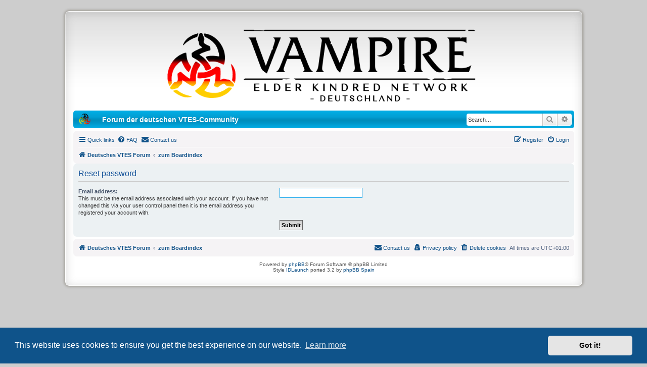

--- FILE ---
content_type: text/html; charset=UTF-8
request_url: https://forum.vekn.de/app.php/user/forgot_password?sid=809085fb4261e440d40b26672d416147
body_size: 4373
content:
<!DOCTYPE html>
<html dir="ltr" lang="en-gb">
<head>
<meta charset="utf-8" />
<meta http-equiv="X-UA-Compatible" content="IE=edge">
<meta name="viewport" content="width=device-width, initial-scale=1" />

<title>Forum der deutschen VTES-Community - Reset password</title>

	<link rel="alternate" type="application/atom+xml" title="Feed - Forum der deutschen VTES-Community" href="/app.php/feed?sid=dfe7e989a7dc439b24ac5c5b9fe623a6">	<link rel="alternate" type="application/atom+xml" title="Feed - News" href="/app.php/feed/news?sid=dfe7e989a7dc439b24ac5c5b9fe623a6">	<link rel="alternate" type="application/atom+xml" title="Feed - All forums" href="/app.php/feed/forums?sid=dfe7e989a7dc439b24ac5c5b9fe623a6">	<link rel="alternate" type="application/atom+xml" title="Feed - New Topics" href="/app.php/feed/topics?sid=dfe7e989a7dc439b24ac5c5b9fe623a6">	<link rel="alternate" type="application/atom+xml" title="Feed - Active Topics" href="/app.php/feed/topics_active?sid=dfe7e989a7dc439b24ac5c5b9fe623a6">			

<!--
	phpBB style name: IDLaunch Fresh
	Based on style:   prosilver (this is the default phpBB3 style)
	Original author:  Tom Beddard  ( http://www.subBlue.com/ )
	Modified by:	  David Jansen ( http://IDLaunch.nl )
	Ported to 3.2.x:  ThE KuKa     ( http://www.phpbb-es.com )
-->


<link href="./../../styles/prosilver/theme/normalize.css?assets_version=273" rel="stylesheet">
<link href="./../../styles/prosilver/theme/base.css?assets_version=273" rel="stylesheet">
<link href="./../../styles/prosilver/theme/utilities.css?assets_version=273" rel="stylesheet">
<link href="./../../styles/prosilver/theme/common.css?assets_version=273" rel="stylesheet">
<link href="./../../styles/prosilver/theme/links.css?assets_version=273" rel="stylesheet">
<link href="./../../styles/prosilver/theme/content.css?assets_version=273" rel="stylesheet">
<link href="./../../styles/prosilver/theme/buttons.css?assets_version=273" rel="stylesheet">
<link href="./../../styles/prosilver/theme/cp.css?assets_version=273" rel="stylesheet">
<link href="./../../styles/prosilver/theme/forms.css?assets_version=273" rel="stylesheet">
<link href="./../../styles/prosilver/theme/icons.css?assets_version=273" rel="stylesheet">
<link href="./../../styles/prosilver/theme/colours.css?assets_version=273" rel="stylesheet">
<link href="./../../styles/prosilver/theme/responsive.css?assets_version=273" rel="stylesheet">

<link href="./../../assets/css/font-awesome.min.css?assets_version=273" rel="stylesheet">
<link href="./../../styles/IDLaunch_Fresh/theme/stylesheet.css?assets_version=273" rel="stylesheet">
<link href="./../../styles/prosilver/theme/en/stylesheet.css?assets_version=273" rel="stylesheet">

<link href="./../../styles/IDLaunch_Fresh/theme/responsive.css?assets_version=273" rel="stylesheet" media="all and (max-width: 700px)">



	<link href="./../../assets/cookieconsent/cookieconsent.min.css?assets_version=273" rel="stylesheet">

<!--[if lte IE 9]>
	<link href="./../../styles/prosilver/theme/tweaks.css?assets_version=273" rel="stylesheet">
<![endif]-->

<style type="text/css">
    .mention {
        color: #ff0000;
    }
</style>
<link href="./../../ext/david63/sitelogo/styles/prosilver/theme/site_logo_common.css?assets_version=273" rel="stylesheet" media="screen">
<link href="./../../ext/hjw/calendar/styles/prosilver/theme/calendar.css?assets_version=273" rel="stylesheet" media="screen">
<link href="./../../ext/paul999/mention/styles/all/theme/mention.css?assets_version=273" rel="stylesheet" media="screen">
<link href="./../../ext/rmcgirr83/contactadmin/styles/prosilver/theme/imageset.css?assets_version=273" rel="stylesheet" media="screen">
<link href="./../../ext/vse/lightbox/styles/all/template/lightbox/css/lightbox.min.css?assets_version=273" rel="stylesheet" media="screen">



</head>
<body id="phpbb" class="nojs notouch section-app/user/forgot_password ltr ">


<div id="wrap">
			<div id="topbar">
	<div id="header" class="wrapper_header">
    	<a id="logo" class="logo" href="https://forum.vekn.de" title="Deutsches VTES Forum"><span class="site_logo"></span></a>
	</div>
</div>
			<div id="menubar">
	<div style="margin: 5 auto;">

    		<div class="sitename-header"><a href="https://forum.vekn.de" target="_self"><img src="/images/tri-snake-de.png" title="Home" style="height: 25px; width: auto;border: 0px dotted #ffffff;margin-top: -5px;"></a> &emsp; Forum der deutschen VTES-Community</div>


						<div id="search-box" class="search-box search-header" role="search">
				<form action="./../../search.php?sid=dfe7e989a7dc439b24ac5c5b9fe623a6" method="get" id="search">
				<fieldset>
					<input name="keywords" id="keywords" type="search" maxlength="128" title="Search for keywords" class="inputbox search tiny" size="20" value="" placeholder="Search…" />
					<button class="button button-search" type="submit" title="Search">
						<i class="icon fa-search fa-fw" aria-hidden="true"></i><span class="sr-only">Search</span>
					</button>
					<a href="./../../search.php?sid=dfe7e989a7dc439b24ac5c5b9fe623a6" class="button button-search-end" title="Advanced search">
						<i class="icon fa-cog fa-fw" aria-hidden="true"></i><span class="sr-only">Advanced search</span>
					</a>
					<input type="hidden" name="sid" value="dfe7e989a7dc439b24ac5c5b9fe623a6" />

				</fieldset>
				</form>
			</div>
			
	</div>
</div>

	<a id="top" class="anchor" accesskey="t"></a>
    <div class="inside" style="direction: ltr;">
			<div id="page-header">

		
	<div class="navbar" role="navigation">
	<div class="inner">

	<ul id="nav-main" class="nav-main linklist" role="menubar">

		<li id="quick-links" class="quick-links dropdown-container responsive-menu" data-skip-responsive="true">
			<a href="#" class="dropdown-trigger">
				<i class="icon fa-bars fa-fw" aria-hidden="true"></i><span>Quick links</span>
			</a>
			<div class="dropdown">
				<div class="pointer"><div class="pointer-inner"></div></div>
				<ul class="dropdown-contents" role="menu">
					
											<li class="separator"></li>
																									<li>
								<a href="./../../search.php?search_id=unanswered&amp;sid=dfe7e989a7dc439b24ac5c5b9fe623a6" role="menuitem">
									<i class="icon fa-file-o fa-fw icon-gray" aria-hidden="true"></i><span>Unanswered topics</span>
								</a>
							</li>
							<li>
								<a href="./../../search.php?search_id=active_topics&amp;sid=dfe7e989a7dc439b24ac5c5b9fe623a6" role="menuitem">
									<i class="icon fa-file-o fa-fw icon-blue" aria-hidden="true"></i><span>Active topics</span>
								</a>
							</li>
							<li class="separator"></li>
							<li>
								<a href="./../../search.php?sid=dfe7e989a7dc439b24ac5c5b9fe623a6" role="menuitem">
									<i class="icon fa-search fa-fw" aria-hidden="true"></i><span>Search</span>
								</a>
							</li>
					
										<li class="separator"></li>

									</ul>
			</div>
		</li>

				<li data-skip-responsive="true">
			<a href="/app.php/help/faq?sid=dfe7e989a7dc439b24ac5c5b9fe623a6" rel="help" title="Frequently Asked Questions" role="menuitem">
				<i class="icon fa-question-circle fa-fw" aria-hidden="true"></i><span>FAQ</span>
			</a>
		</li>
					<li class="" data-last-responsive="true">
		<a href="/app.php/contactadmin?sid=dfe7e989a7dc439b24ac5c5b9fe623a6" role="menuitem">
			<i class="icon fa-envelope fa-fw" aria-hidden="true"></i><span>Contact us</span>
		</a>
	</li>
				
			<li class="rightside"  data-skip-responsive="true">
			<a href="./../../ucp.php?mode=login&amp;redirect=app.php%2Fuser%2Fforgot_password&amp;sid=dfe7e989a7dc439b24ac5c5b9fe623a6" title="Login" accesskey="x" role="menuitem">
				<i class="icon fa-power-off fa-fw" aria-hidden="true"></i><span>Login</span>
			</a>
		</li>
					<li class="rightside" data-skip-responsive="true">
				<a href="./../../ucp.php?mode=register&amp;sid=dfe7e989a7dc439b24ac5c5b9fe623a6" role="menuitem">
					<i class="icon fa-pencil-square-o  fa-fw" aria-hidden="true"></i><span>Register</span>
				</a>
			</li>
						</ul>

	<ul id="nav-breadcrumbs" class="nav-breadcrumbs linklist navlinks" role="menubar">
				
		
		<li class="breadcrumbs" itemscope itemtype="https://schema.org/BreadcrumbList">

							<span class="crumb" itemtype="https://schema.org/ListItem" itemprop="itemListElement" itemscope><a itemprop="item" href="https://forum.vekn.de" data-navbar-reference="home"><i class="icon fa-home fa-fw" aria-hidden="true"></i><span itemprop="name">Deutsches VTES Forum</span></a><meta itemprop="position" content="1" /></span>
			
							<span class="crumb" itemtype="https://schema.org/ListItem" itemprop="itemListElement" itemscope><a itemprop="item" href="./../../index.php?sid=dfe7e989a7dc439b24ac5c5b9fe623a6" accesskey="h" data-navbar-reference="index"><span itemprop="name">zum Boardindex</span></a><meta itemprop="position" content="2" /></span>

			
					</li>

		
					<li class="rightside responsive-search">
				<a href="./../../search.php?sid=dfe7e989a7dc439b24ac5c5b9fe623a6" title="View the advanced search options" role="menuitem">
					<i class="icon fa-search fa-fw" aria-hidden="true"></i><span class="sr-only">Search</span>
				</a>
			</li>
			</ul>

	</div>
</div>

	
	<a id="start_here" class="anchor"></a>
	<div id="page-body" role="main">
		
		
<form action="/app.php/user/forgot_password?sid=dfe7e989a7dc439b24ac5c5b9fe623a6" method="post" id="reset_password">

<div class="panel">
	<div class="inner">

	<div class="content">
		<h2>Reset password</h2>

		<fieldset>
								<dl>
				<dt><label for="email">Email address:</label><br /><span>This must be the email address associated with your account. If you have not changed this via your user control panel then it is the email address you registered your account with.</span></dt>
				<dd><input class="inputbox autowidth" type="email" name="email" id="email" size="25" maxlength="100" value="" autofocus /></dd>
			</dl>
							<dl>
			<dt>&nbsp;</dt>
			<dd><input type="submit" name="submit" id="submit" class="button1" value="Submit" tabindex="2" /></dd>
		</dl>
		<input type="hidden" name="creation_time" value="1769075905" />
<input type="hidden" name="form_token" value="2d2c8227eaf8a8d50e25e2741c1756525af7b1ff" />

		</fieldset>
	</div>

	</div>
</div>
</form>

		<!-- Cleantalk -->
<script type="text/javascript">
			var ct_cookie_name = "ct_checkjs",
				ct_cookie_value = "1013827430";
</script>
<!--/Cleantalk -->	</div>
	</div>


<div id="page-footer" class="page-footer" role="contentinfo">
	<div class="navbar" role="navigation">
	<div class="inner">

	<ul id="nav-footer" class="nav-footer linklist" role="menubar">
		<li class="breadcrumbs">
							<span class="crumb"><a href="https://forum.vekn.de" data-navbar-reference="home"><i class="icon fa-home fa-fw" aria-hidden="true"></i><span>Deutsches VTES Forum</span></a></span>									<span class="crumb"><a href="./../../index.php?sid=dfe7e989a7dc439b24ac5c5b9fe623a6" data-navbar-reference="index"><span>zum Boardindex</span></a></span>					</li>
		
				<li class="rightside">All times are <span title="Europe/Berlin">UTC+01:00</span></li>
							<li class="rightside">
				<a href="/app.php/user/delete_cookies?sid=dfe7e989a7dc439b24ac5c5b9fe623a6" data-ajax="true" data-refresh="true" role="menuitem">
					<i class="icon fa-trash fa-fw" aria-hidden="true"></i><span>Delete cookies</span>
				</a>
			</li>
							<li class="rightside" data-last-responsive="true">
	<a href="https://forum.vekn.de/privacy_policy.html" role="menuitem">
		<i class="icon fa-user-secret fa-fw" aria-hidden="true"></i><span>Privacy policy</span>
	</a>
</li>
					<li class="rightside" data-last-responsive="true">
		<a href="/app.php/contactadmin?sid=dfe7e989a7dc439b24ac5c5b9fe623a6" role="menuitem">
			<i class="icon fa-envelope fa-fw" aria-hidden="true"></i><span>Contact us</span>
		</a>
	</li>
			</ul>

	</div>
</div>

	<div id="darkenwrapper" class="darkenwrapper" data-ajax-error-title="AJAX error" data-ajax-error-text="Something went wrong when processing your request." data-ajax-error-text-abort="User aborted request." data-ajax-error-text-timeout="Your request timed out; please try again." data-ajax-error-text-parsererror="Something went wrong with the request and the server returned an invalid reply.">
		<div id="darken" class="darken">&nbsp;</div>
	</div>

	<div id="phpbb_alert" class="phpbb_alert" data-l-err="Error" data-l-timeout-processing-req="Request timed out.">
		<a href="#" class="alert_close">
			<i class="icon fa-times-circle fa-fw" aria-hidden="true"></i>
		</a>
		<h3 class="alert_title">&nbsp;</h3><p class="alert_text"></p>
	</div>
	<div id="phpbb_confirm" class="phpbb_alert">
		<a href="#" class="alert_close">
			<i class="icon fa-times-circle fa-fw" aria-hidden="true"></i>
		</a>
		<div class="alert_text"></div>
	</div>
</div>

</div>

	<div class="copyright">
				Powered by <a href="https://www.phpbb.com/">phpBB</a>&reg; Forum Software &copy; phpBB Limited
		<br />Style <a href="http://idlaunch.nl/">IDLaunch</a> ported 3.2 by <a href="http://www.phpbb-es.com/">phpBB Spain</a>
									</div>
</div>

<div>
	<a id="bottom" class="anchor" accesskey="z"></a>
	</div>

<script type="text/javascript" src="./../../assets/javascript/jquery-3.7.1.min.js?assets_version=273"></script>
<script type="text/javascript" src="./../../assets/javascript/core.js?assets_version=273"></script>

	<script src="./../../assets/cookieconsent/cookieconsent.min.js?assets_version=273"></script>
	<script>
		window.addEventListener("load", function(){
			window.cookieconsent.initialise({
				"palette": {
					"popup": {
						"background": "#0F538A"
					},
					"button": {
						"background": "#E5E5E5"
					}
				},
				"theme": "classic",
				"content": {
					"message": "This\u0020website\u0020uses\u0020cookies\u0020to\u0020ensure\u0020you\u0020get\u0020the\u0020best\u0020experience\u0020on\u0020our\u0020website.",
					"dismiss": "Got\u0020it\u0021",
					"link": "Learn\u0020more",
					"href": "http\u003A\/\/cookiesandyou.com"
				}
			})});
	</script>


<!-- Send the variables to the js file -->
<script>
	var backgroundImage		= '.\/..\/..\/styles\/prosilver\/theme\/images\/bg_header.gif\u003Fsid\u003Ddfe7e989a7dc439b24ac5c5b9fe623a6';
	var bannerHeight		= '50';
	var borderRadius		= '10';
	var headerColour		= '\u002312a3eb';
	var headerColour1		= '\u00236aceff';
	var headerColour2		= '\u002376b1';
	var logoCorners 		= '0px\u00200px\u00200px\u00200px';
	var logoHeight 			= '95';
	var logoWidth 			= '';
	var overrideColour		= '\u0023000000';
	var removeHeaderBar		= '0';
	var repeatBackground	= '0';
	var responsive			= '1';
	var searchBelow			= '';
	var siteLogo 			= 'url\u0028\u0022.\/..\/..\/images\/vekn_de_logo_hell_gradient_v1_alethia_transparent.png\u003Fsid\u003Ddfe7e989a7dc439b24ac5c5b9fe623a6\u0022\u0029';
	var siteLogoUrl			= '.\/..\/..\/\u003Fsid\u003Ddfe7e989a7dc439b24ac5c5b9fe623a6';
	var siteLogoBanner		= '.\/..\/..\/images\/vekn_de_logo_hell_gradient_v1_alethia_transparent.png\u003Fsid\u003Ddfe7e989a7dc439b24ac5c5b9fe623a6';
	var siteLogoCentre		= '';
	var siteLogoRemove		= '0';
	var siteLogoRight		= '';
	var siteNameSupress		= '';
	var useBackground		= '';
	var useBanner			= '';
	var useHeaderColour		= '';
	var useLogoUrl			= '';
	var useOverrideColour	= '0';
</script>

											<script>
		var vseLightbox = {};
		vseLightbox.resizeHeight = 0;
		vseLightbox.resizeWidth = 0;
		vseLightbox.lightboxGal = 2;
		vseLightbox.lightboxSig = 0;
		vseLightbox.imageTitles = 1;
		vseLightbox.lightboxAll = 1;
		vseLightbox.downloadFile = 'download/file.php';
	</script>

<script src="./../../ext/cleantalk/antispam/styles/all/template/cleantalk.js?assets_version=273"></script>
<script src="./../../styles/prosilver/template/forum_fn.js?assets_version=273"></script>
<script src="./../../styles/prosilver/template/ajax.js?assets_version=273"></script>
<script src="./../../ext/david63/sitelogo/styles/all/template/site_logo_min.js?assets_version=273"></script>
<script src="./../../ext/vse/lightbox/styles/all/template/js/resizer.js?assets_version=273"></script>
<script src="./../../ext/vse/lightbox/styles/all/template/lightbox/js/lightbox.min.js?assets_version=273"></script>


<script>
	lightbox.option({
		'albumLabel': 'Image\u0020\u00251\u0020of\u0020\u00252'
	});
</script>

</body>
</html>


--- FILE ---
content_type: text/css
request_url: https://forum.vekn.de/styles/IDLaunch_Fresh/theme/responsive.css?assets_version=273
body_size: 2481
content:
/* Responsive Design
---------------------------------------- */

.responsive-hide { display: none !important; }
.responsive-show { display: block !important; }
.responsive-show-inline { display: inline !important; }
.responsive-show-inline-block { display: inline-block !important; }

/* Content wrappers
----------------------------------------*/
html {
	height: auto;
}

body {
	padding: 0;
}

#wrap {
	border: none;
	border-radius: 0;
	margin: 0;
	min-width: 290px;
	padding: 0 5px;
}

/* Common block wrappers
----------------------------------------*/
.headerbar, .navbar, .forabg, .forumbg, .post, .panel {
	border-radius: 0;
	margin-left: -5px;
	margin-right: -5px;
}

#cp-main .forabg, #cp-main .forumdb, #cp-main .post, #cp-main .panel {
	border-radius: 7px;
}

/* Logo block
----------------------------------------*/
.site-description {
	float: none;
	width: auto;
	text-align: center;
}

.logo {
	/* change display value to inline-block to show logo */
	display: block;
	float: none;
	padding: 10px;
}

#site-description h1, #site-description p {
	text-align: inherit;
	float: none;
	margin: 5px;
	line-height: 1.2em;
	overflow: hidden;
	text-overflow: ellipsis;
}

#site-description p, .search-header {
	display: none;
}

@media only screen and (max-width: 700px), only screen and (max-device-width: 700px) {
	.site_logo {
	background-image: url("./images/site_logo_small.png");
    padding-left: 226px;
    padding-top: 54px;
	}
}

/* Navigation
----------------------------------------*/
.headerbar + .navbar {
	margin-top: -5px;
}

/* Search
----------------------------------------*/
.responsive-search { display: block !important; }
.responsive-search a {
	display: block;
	width: 16px;
	height: 22px;
	text-indent: 99px;
	overflow: hidden;
	background-position: 50% 50%;
	background-repeat: no-repeat;
	text-decoration: none;
}

/* .topiclist lists
----------------------------------------*/
li.header dt {
	text-align: center;
	text-transform: none;
	line-height: 1em;
	font-size: 1.2em;
	padding-bottom: 4px;
}

ul.topiclist li.header dt, ul.topiclist li.header dt .list-inner {
	margin-right: 0 !important;
	padding-right: 0;
}

ul.topiclist li.header dd {
	display: none !important;
}

ul.topiclist dt, ul.topiclist dt .list-inner,
ul.topiclist.missing-column dt, ul.topiclist.missing-column dt .list-inner,
ul.topiclist.two-long-columns dt, ul.topiclist.two-long-columns dt .list-inner,
ul.topiclist.two-columns dt, ul.topiclist.two-columns dt .list-inner {
	margin-right: 0;
}

ul.topiclist dt .list-inner.with-mark {
	padding-right: 34px;
}

ul.topiclist dt .list-inner {
	min-height: 28px;
}

ul.topiclist li.header dt .list-inner {
	min-height: 0;
}

ul.topiclist dd {
	display: none;
}
ul.topiclist dd.mark {
	display: block;
}

/* Forums and topics lists
----------------------------------------*/
ul.topiclist.forums dt {
	margin-right: -250px;
}
ul.topiclist.forums dt .list-inner {
	margin-right: 250px;
}

ul.topiclist.forums dd.lastpost {
	display: block;
}

ul.topiclist dd.mark {
	display: block;
	position: absolute;
	right: 5px;
	top: 0;
	margin: 0;
	width: auto;
	min-width: 0;
	text-align: left;
}

ul.topiclist.forums dd.topics dfn, ul.topiclist.topics dd.posts dfn {
	position: relative;
	left: 0;
	width: auto;
	display: inline;
	font-weight: normal;
}

@media only screen and (max-width: 550px), only screen and (max-device-width: 550px) {
	ul.topiclist.forums dt {
		margin-right: 0;
	}

	ul.topiclist.forums dt .list-inner {
		margin-right: 0;
	}

	ul.topiclist.forums dd.lastpost {
		display: none;
	}
}

li.row .responsive-show strong {
	font-weight: bold;
	color: inherit;
}

ul.topiclist li.row dt a.subforum {
	display: inline-block;
	vertical-align: bottom;
	overflow: hidden;
	text-overflow: ellipsis;
	max-width: 100px;
}

/* Notifications list
----------------------------------------*/
@media only screen and (max-width: 350px), only screen and (max-device-width: 350px) {
	.dropdown-extended .dropdown-contents {
		width: auto;
	}
}

/* Pagination
----------------------------------------*/
.pagination > ul {
	margin: 5px 0 0;
}

.row .pagination .ellipsis + li {
	display: none !important;
}

/* Responsive tables
----------------------------------------*/
table.responsive, table.responsive tbody, table.responsive tr, table.responsive td {
	display: block;
}

table.responsive thead, table.responsive th {
	display: none;
}

table.responsive.show-header thead, table.responsive.show-header th:first-child {
	display: block;
	width: auto !important;
	text-align: left !important;
}

table.responsive.show-header th:first-child span.rank-img {
	display: none;
}

table.responsive tr {
	margin: 2px 0;
}

table.responsive td {
	width: auto !important;
	text-align: left !important;
	padding: 4px;
}

table.responsive td.empty {
	display: none !important;
}

table.responsive td > dfn {
	display: inline-block !important;
}

table.responsive td > dfn:after {
	content: ':';
	padding-right: 5px;
}

table.responsive span.rank-img {
	float: none;
	padding-right: 5px;
}

table.responsive#memberlist td:first-child input[type="checkbox"] {
	float: right;
}

/* Forms
----------------------------------------*/
fieldset dt, fieldset.fields1 dt, fieldset.fields2 dt {
	width: auto;
	float: none;
}

fieldset dd, fieldset.fields1 dd, fieldset.fields2 dd {
	margin-left: 20px;
}

textarea, dd textarea, #message-box textarea {
	width: 100%;
	-moz-box-sizing: border-box;
	box-sizing: border-box;
}

dl.pmlist dt {
	width: auto !important;
	margin-bottom: 5px;
}

dl.pmlist dd {
	display: inline-block;
	margin-left: 0 !important;
}

dl.pmlist dd:first-of-type {
	padding-left: 20px;
}

#smiley-box, #message-box {
	float: none;
	width: auto;
}

#smiley-box {
	margin-top: 5px;
}

.bbcode-status {
	display: none;
}

.colour-palette, .colour-palette tbody, .colour-palette tr {
	display: block;
}

.colour-palette td {
	display: inline-block;
	margin-right: 2px;
}

.horizontal-palette td:nth-child(2n), .vertical-palette tr:nth-child(2n) {
	display: none;
}

.colour-palette a {
	display: inline-block !important;
}

fieldset.quick-login label {
	display: block;
	margin-bottom: 5px;
	white-space: normal;
}

fieldset.quick-login label > span {
	display: inline-block;
	min-width: 100px;
}

fieldset.quick-login input.inputbox {
	width: 85%;
	max-width: 300px;
	margin-left: 20px;
}

fieldset.quick-login label[for="autologin"] {
	display: inline-block;
	text-align: right;
	min-width: 50%;
}

@media only screen and (max-width: 500px), only screen and (max-device-width: 500px) {
	dd label {
		white-space: normal;
	}
  
	select, .inputbox {
		max-width: 260px;
	}

	.captcha-panel dd.captcha {
		margin-left: 0;
	}

	.captcha-panel dd.captcha-image img {
		width: 100%;
	}

	#recaptcha_challenge_image,
	#recaptcha_response_field,
	.recaptchatable #recaptcha_image {
		width: 100% !important;
		height: auto !important;
	}

	.recaptchatable tr td:last-child {
		display: none;
	}

	.captcha-panel .recaptcha-responsive {
		display: inline-block !important;
		margin-top: 10px;
		vertical-align: middle;
	}
}

@media only screen and (max-width: 430px), only screen and (max-device-width: 430px) {
	.section-viewtopic .search-box .inputbox {
		width: 110px;
	}
}

@media only screen and (max-width: 320px), only screen and (max-device-width: 320px) {
	select, .inputbox {
		max-width: 240px;
	}
}

/* User profile
----------------------------------------*/
.column1, .column2, .left-box.profile-details {
	float: none;
	width: auto;
}

@media only screen and (max-width: 500px), only screen and (max-device-width: 500px) {
	.site_logo {
      background-image: url("./images/site_logo_small.png");
	  padding-left: 226px;
      padding-top: 54px;
	}

	dl.details dt, dl.details dd {
		width: auto;
		float: none;
		text-align: left;
	}

	dl.details dd {
		margin-left: 20px;
	}
}

/* Polls
----------------------------------------*/
fieldset.polls dt {
	width: 90%;
}

fieldset.polls dd.resultbar {
	padding-left: 20px;
}

fieldset.polls dd.poll_option_percent {
	width: 20%;
}

fieldset.polls dd.resultbar, fieldset.polls dd.poll_option_percent {
	margin-top: 5px;
}

/* Post
----------------------------------------*/
.postbody {
	position: inherit;
}

.postprofile, .postbody, .search .postbody {
	display: block;
	width: auto;
	float: none;
	padding: 0;
	min-height: 0;
}

.post .postprofile {
	width: auto;
	border-width: 0 0 1px 0;
	padding-bottom: 5px;
	margin: 0;
	margin-bottom: 5px;
	min-height: 40px;
	overflow: hidden;
}

.postprofile dd {
	display: none;
}

.postprofile dt, .postprofile dd.profile-rank, .search .postprofile dd {
	display: block;
	margin: 0;
}

.postprofile .has-avatar .avatar-container {
	margin: 0;
	overflow: inherit;
}

.postprofile .avatar-container:after {
	clear: none;
}

.postprofile .avatar {
	margin-right: 5px;
}

.postprofile .avatar img {
	width: auto !important;
	height: auto !important;
	max-height: 45px;
}

.has-profile .postbody h3 {
	margin-left: 0 !important;
	margin-right: 0 !important;
}

.has-profile .post-buttons {
	right: 20px;
	top: 15px;
}

.online {
	background-size: 40px;
}

/* Misc stuff
----------------------------------------*/
h2 {
	margin-top: .5em;
}

p {
	margin-bottom: .5em;
	overflow: hidden;
}

p.rightside {
	margin-bottom: 0;
}

fieldset.display-options label {
	display: block;
	clear: both;
	margin-bottom: 5px;
}

dl.mini dd.pm-legend {
	float: left;
	min-width: 200px;
}

#topicreview {
	margin: 0 -5px;
	padding: 0 5px;
}

fieldset.display-actions {
	white-space: normal;
}

.phpbb_alert {
	width: auto;
	margin: 0 5px;
}

.attach-comment dfn {
	width: 100%;
}

@media only screen and (max-width: 500px), only screen and (max-device-width: 500px) {
	p.responsive-center {
		float: none;
		text-align: center;
		margin-bottom: 5px;
	}

   	.action-bar > div {
		margin-bottom: 5px;
 	}

	.action-bar > .pagination {
		float: none;
		clear: both;
		padding-bottom: 1px;
		text-align: center;
	}

	.action-bar > .pagination li.page-jump {
		margin: 0 2px;
	}

	p.jumpbox-return {
		display: none;
	}

	.display-options > label:nth-child(1) {
		display: block;
		margin-bottom: 5px;
	}

	.attach-controls {
		margin-top: 5px;
		width: 100%;
	}
}
